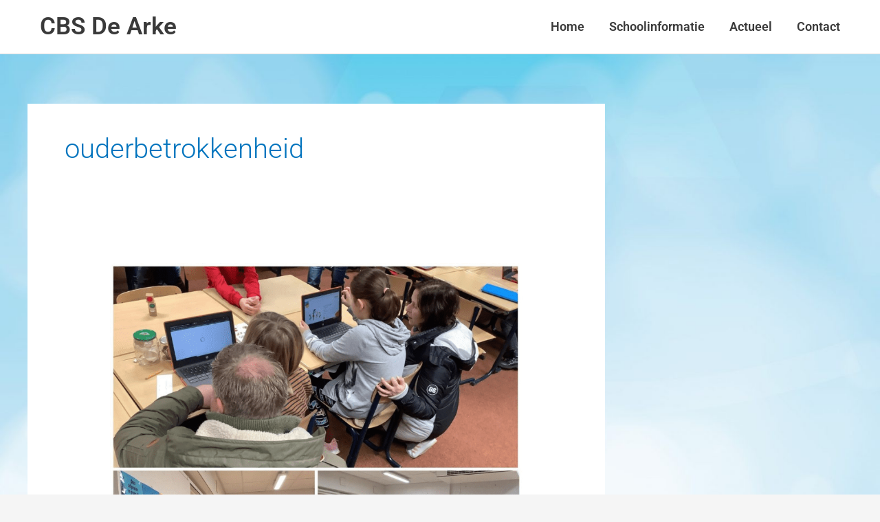

--- FILE ---
content_type: text/css
request_url: https://dearke.nl/wp-content/uploads/elementor/css/post-214.css
body_size: 3941
content:
.elementor-kit-214{--e-global-color-primary:#3D4E60;--e-global-color-secondary:#6D757E;--e-global-color-text:#454545;--e-global-color-accent:#9BC654;--e-global-color-34ece12d:#4171B1;--e-global-color-4254f567:#1C8AC7;--e-global-color-6e9c1ef1:#E2001A;--e-global-color-7c55187a:#EFCE04;--e-global-color-7784b51d:#B6C729;--e-global-color-2e388bf6:#C9521E;--e-global-color-365952bb:#FFF;--e-global-color-5cc6bb41:#F8031F;--e-global-color-6ef3c227:#CC24B3;--e-global-color-72d53720:#FFA300FA;--e-global-color-24b63832:#1FAE79;--e-global-color-6cf67179:#6573A1;--e-global-typography-primary-font-family:"Baloo Chettan 2";--e-global-typography-primary-font-weight:600;--e-global-typography-secondary-font-family:"Baloo Chettan 2";--e-global-typography-secondary-font-weight:600;--e-global-typography-text-font-family:"Baloo Chettan 2";--e-global-typography-text-font-weight:normal;--e-global-typography-accent-font-family:"Baloo Chettan 2";--e-global-typography-accent-font-weight:500;background-image:url("https://dearke.nl/wp-content/uploads/2020/05/bg.jpg");color:var( --e-global-color-text );font-size:18px;line-height:24px;letter-spacing:0px;background-position:top center;background-repeat:no-repeat;background-size:cover;}.elementor-kit-214 button,.elementor-kit-214 input[type="button"],.elementor-kit-214 input[type="submit"],.elementor-kit-214 .elementor-button{background-color:var( --e-global-color-24b63832 );font-family:"Baloo Chettan 2", Open Sans, Calibri, Verdana, Arial, Sans-serif;font-size:16px;font-weight:500;text-shadow:0px 0px 10px rgba(0,0,0,0.3);color:#FFF;border-radius:12px 12px 12px 12px;padding:20px 20px 20px 20px;}.elementor-kit-214 button:hover,.elementor-kit-214 button:focus,.elementor-kit-214 input[type="button"]:hover,.elementor-kit-214 input[type="button"]:focus,.elementor-kit-214 input[type="submit"]:hover,.elementor-kit-214 input[type="submit"]:focus,.elementor-kit-214 .elementor-button:hover,.elementor-kit-214 .elementor-button:focus{background-color:var( --e-global-color-72d53720 );color:var( --e-global-color-365952bb );border-radius:12px 12px 12px 12px;}.elementor-kit-214 e-page-transition{background-color:#FFBC7D;}.elementor-kit-214 p{margin-block-end:24px;}.elementor-kit-214 a{color:var( --e-global-color-34ece12d );font-weight:600;}.elementor-kit-214 a:hover{color:var( --e-global-color-24b63832 );}.elementor-kit-214 h1{font-size:50px;font-weight:600;}.elementor-kit-214 h2{font-size:44px;font-weight:600;letter-spacing:0px;}.elementor-kit-214 h3{font-size:34px;font-weight:500;}.elementor-kit-214 h4{font-size:22px;font-weight:500;}.elementor-kit-214 h5{font-size:20px;font-weight:500;}.elementor-kit-214 h6{font-size:18px;font-weight:500;}.elementor-kit-214 img{border-radius:8px 8px 8px 8px;opacity:1;}.elementor-section.elementor-section-boxed > .elementor-container{max-width:1140px;}.e-con{--container-max-width:1140px;}.elementor-widget:not(:last-child){margin-block-end:20px;}.elementor-element{--widgets-spacing:20px 20px;--widgets-spacing-row:20px;--widgets-spacing-column:20px;}{}h1.entry-title{display:var(--page-title-display);}@media(min-width:1025px){.elementor-kit-214{background-attachment:fixed;}}@media(max-width:1024px){.elementor-kit-214{font-size:17px;background-position:top center;background-repeat:repeat-x;background-size:auto;}.elementor-kit-214 h1{font-size:42px;}.elementor-kit-214 h2{font-size:36px;}.elementor-kit-214 h3{font-size:26px;}.elementor-kit-214 h4{font-size:20px;}.elementor-section.elementor-section-boxed > .elementor-container{max-width:1024px;}.e-con{--container-max-width:1024px;}}@media(max-width:767px){.elementor-kit-214{font-size:16px;background-position:top center;}.elementor-kit-214 h1{font-size:40px;}.elementor-kit-214 h2{font-size:30px;}.elementor-kit-214 h3{font-size:24px;}.elementor-kit-214 h4{font-size:20px;}.elementor-section.elementor-section-boxed > .elementor-container{max-width:767px;}.e-con{--container-max-width:767px;}}

--- FILE ---
content_type: text/css
request_url: https://dearke.nl/wp-content/uploads/elementor/css/post-903.css
body_size: 13185
content:
.elementor-903 .elementor-element.elementor-element-6cd5dbec:not(.elementor-motion-effects-element-type-background), .elementor-903 .elementor-element.elementor-element-6cd5dbec > .elementor-motion-effects-container > .elementor-motion-effects-layer{background-color:#3D4E60;}.elementor-903 .elementor-element.elementor-element-6cd5dbec > .elementor-background-overlay{background-image:url("https://dearke.nl/wp-content/uploads/2020/05/footer_bg.jpg");background-size:cover;opacity:0.2;mix-blend-mode:multiply;transition:background 0.3s, border-radius 0.3s, opacity 0.3s;}.elementor-903 .elementor-element.elementor-element-6cd5dbec > .elementor-container{max-width:1140px;min-height:320px;}.elementor-903 .elementor-element.elementor-element-6cd5dbec{overflow:hidden;border-style:solid;border-width:0px 0px 0px 0px;transition:background 0.3s, border 0.3s, border-radius 0.3s, box-shadow 0.3s;}.elementor-bc-flex-widget .elementor-903 .elementor-element.elementor-element-3fe5f912.elementor-column .elementor-widget-wrap{align-items:flex-start;}.elementor-903 .elementor-element.elementor-element-3fe5f912.elementor-column.elementor-element[data-element_type="column"] > .elementor-widget-wrap.elementor-element-populated{align-content:flex-start;align-items:flex-start;}.elementor-903 .elementor-element.elementor-element-3fe5f912 > .elementor-widget-wrap > .elementor-widget:not(.elementor-widget__width-auto):not(.elementor-widget__width-initial):not(:last-child):not(.elementor-absolute){margin-block-end:45px;}.elementor-903 .elementor-element.elementor-element-3fe5f912 > .elementor-element-populated{padding:0px 0px 0px 0px;}.elementor-widget-heading .elementor-heading-title{font-family:var( --e-global-typography-primary-font-family ), Open Sans, Calibri, Verdana, Arial, Sans-serif;font-weight:var( --e-global-typography-primary-font-weight );color:var( --e-global-color-primary );}.elementor-903 .elementor-element.elementor-element-7814ca76{text-align:start;}.elementor-903 .elementor-element.elementor-element-7814ca76 .elementor-heading-title{font-family:"Baloo Chettan 2", Open Sans, Calibri, Verdana, Arial, Sans-serif;font-size:16px;font-weight:normal;line-height:20px;color:#FFFFFF;}.elementor-bc-flex-widget .elementor-903 .elementor-element.elementor-element-e14b81e.elementor-column .elementor-widget-wrap{align-items:flex-start;}.elementor-903 .elementor-element.elementor-element-e14b81e.elementor-column.elementor-element[data-element_type="column"] > .elementor-widget-wrap.elementor-element-populated{align-content:flex-start;align-items:flex-start;}.elementor-903 .elementor-element.elementor-element-e14b81e > .elementor-element-populated{padding:0px 0px 0px 0px;}.elementor-903 .elementor-element.elementor-element-6f08ac7{text-align:start;}.elementor-903 .elementor-element.elementor-element-6f08ac7 .elementor-heading-title{font-family:"Baloo Chettan 2", Open Sans, Calibri, Verdana, Arial, Sans-serif;font-size:16px;font-weight:normal;line-height:20px;color:#FFFFFF;}.elementor-bc-flex-widget .elementor-903 .elementor-element.elementor-element-512d56d6.elementor-column .elementor-widget-wrap{align-items:flex-start;}.elementor-903 .elementor-element.elementor-element-512d56d6.elementor-column.elementor-element[data-element_type="column"] > .elementor-widget-wrap.elementor-element-populated{align-content:flex-start;align-items:flex-start;}.elementor-903 .elementor-element.elementor-element-512d56d6 > .elementor-element-populated{padding:0px 0px 0px 0px;}.elementor-903 .elementor-element.elementor-element-17e4f98 > .elementor-container > .elementor-column > .elementor-widget-wrap{align-content:flex-start;align-items:flex-start;}.elementor-903 .elementor-element.elementor-element-17e4f98{margin-top:0px;margin-bottom:0px;}.elementor-bc-flex-widget .elementor-903 .elementor-element.elementor-element-b5b6f85.elementor-column .elementor-widget-wrap{align-items:flex-start;}.elementor-903 .elementor-element.elementor-element-b5b6f85.elementor-column.elementor-element[data-element_type="column"] > .elementor-widget-wrap.elementor-element-populated{align-content:flex-start;align-items:flex-start;}.elementor-903 .elementor-element.elementor-element-b5b6f85.elementor-column > .elementor-widget-wrap{justify-content:flex-start;}.elementor-903 .elementor-element.elementor-element-b5b6f85 > .elementor-element-populated{padding:0px 0px 0px 0px;}.elementor-widget-image .widget-image-caption{color:var( --e-global-color-text );font-family:var( --e-global-typography-text-font-family ), Open Sans, Calibri, Verdana, Arial, Sans-serif;font-weight:var( --e-global-typography-text-font-weight );}.elementor-903 .elementor-element.elementor-element-66a64086 > .elementor-widget-container{padding:0px 10px 0px 0px;}.elementor-903 .elementor-element.elementor-element-66a64086{text-align:end;}.elementor-903 .elementor-element.elementor-element-66a64086 img{width:80px;max-width:100%;}.elementor-bc-flex-widget .elementor-903 .elementor-element.elementor-element-e3c1cc4.elementor-column .elementor-widget-wrap{align-items:flex-start;}.elementor-903 .elementor-element.elementor-element-e3c1cc4.elementor-column.elementor-element[data-element_type="column"] > .elementor-widget-wrap.elementor-element-populated{align-content:flex-start;align-items:flex-start;}.elementor-903 .elementor-element.elementor-element-e3c1cc4.elementor-column > .elementor-widget-wrap{justify-content:flex-end;}.elementor-903 .elementor-element.elementor-element-e3c1cc4 > .elementor-element-populated{padding:0px 0px 0px 0px;}.elementor-903 .elementor-element.elementor-element-4cd292a7{text-align:start;}.elementor-903 .elementor-element.elementor-element-4cd292a7 .elementor-heading-title{font-family:"Baloo Chettan 2", Open Sans, Calibri, Verdana, Arial, Sans-serif;font-size:14px;font-weight:600;line-height:18px;color:#FFFFFF;}.elementor-widget-icon-list .elementor-icon-list-item:not(:last-child):after{border-color:var( --e-global-color-text );}.elementor-widget-icon-list .elementor-icon-list-icon i{color:var( --e-global-color-primary );}.elementor-widget-icon-list .elementor-icon-list-icon svg{fill:var( --e-global-color-primary );}.elementor-widget-icon-list .elementor-icon-list-item > .elementor-icon-list-text, .elementor-widget-icon-list .elementor-icon-list-item > a{font-family:var( --e-global-typography-text-font-family ), Open Sans, Calibri, Verdana, Arial, Sans-serif;font-weight:var( --e-global-typography-text-font-weight );}.elementor-widget-icon-list .elementor-icon-list-text{color:var( --e-global-color-secondary );}.elementor-903 .elementor-element.elementor-element-4b465d0 > .elementor-widget-container{margin:20px 0px 0px 0px;}.elementor-903 .elementor-element.elementor-element-4b465d0 .elementor-icon-list-items:not(.elementor-inline-items) .elementor-icon-list-item:not(:last-child){padding-block-end:calc(25px/2);}.elementor-903 .elementor-element.elementor-element-4b465d0 .elementor-icon-list-items:not(.elementor-inline-items) .elementor-icon-list-item:not(:first-child){margin-block-start:calc(25px/2);}.elementor-903 .elementor-element.elementor-element-4b465d0 .elementor-icon-list-items.elementor-inline-items .elementor-icon-list-item{margin-inline:calc(25px/2);}.elementor-903 .elementor-element.elementor-element-4b465d0 .elementor-icon-list-items.elementor-inline-items{margin-inline:calc(-25px/2);}.elementor-903 .elementor-element.elementor-element-4b465d0 .elementor-icon-list-items.elementor-inline-items .elementor-icon-list-item:after{inset-inline-end:calc(-25px/2);}.elementor-903 .elementor-element.elementor-element-4b465d0 .elementor-icon-list-item:not(:last-child):after{content:"";border-color:#ddd;}.elementor-903 .elementor-element.elementor-element-4b465d0 .elementor-icon-list-items:not(.elementor-inline-items) .elementor-icon-list-item:not(:last-child):after{border-block-start-style:solid;border-block-start-width:1px;}.elementor-903 .elementor-element.elementor-element-4b465d0 .elementor-icon-list-items.elementor-inline-items .elementor-icon-list-item:not(:last-child):after{border-inline-start-style:solid;}.elementor-903 .elementor-element.elementor-element-4b465d0 .elementor-inline-items .elementor-icon-list-item:not(:last-child):after{border-inline-start-width:1px;}.elementor-903 .elementor-element.elementor-element-4b465d0 .elementor-icon-list-icon i{color:#FFFFFF;transition:color 0.3s;}.elementor-903 .elementor-element.elementor-element-4b465d0 .elementor-icon-list-icon svg{fill:#FFFFFF;transition:fill 0.3s;}.elementor-903 .elementor-element.elementor-element-4b465d0 .elementor-icon-list-item:hover .elementor-icon-list-icon i{color:rgba(255, 163, 0, 0.98);}.elementor-903 .elementor-element.elementor-element-4b465d0 .elementor-icon-list-item:hover .elementor-icon-list-icon svg{fill:rgba(255, 163, 0, 0.98);}.elementor-903 .elementor-element.elementor-element-4b465d0{--e-icon-list-icon-size:24px;--e-icon-list-icon-align:center;--e-icon-list-icon-margin:0 calc(var(--e-icon-list-icon-size, 1em) * 0.125);--icon-vertical-offset:0px;}.elementor-903 .elementor-element.elementor-element-4b465d0 .elementor-icon-list-text{transition:color 0.3s;}.elementor-widget-text-editor{font-family:var( --e-global-typography-text-font-family ), Open Sans, Calibri, Verdana, Arial, Sans-serif;font-weight:var( --e-global-typography-text-font-weight );color:var( --e-global-color-text );}.elementor-widget-text-editor.elementor-drop-cap-view-stacked .elementor-drop-cap{background-color:var( --e-global-color-primary );}.elementor-widget-text-editor.elementor-drop-cap-view-framed .elementor-drop-cap, .elementor-widget-text-editor.elementor-drop-cap-view-default .elementor-drop-cap{color:var( --e-global-color-primary );border-color:var( --e-global-color-primary );}.elementor-903 .elementor-element.elementor-element-596e9ee{font-family:"Baloo Chettan 2", Open Sans, Calibri, Verdana, Arial, Sans-serif;font-size:15px;font-weight:normal;}.elementor-903 .elementor-element.elementor-element-77bbdec5 > .elementor-widget-container{margin:0px 0px 0px 0px;padding:0px 0px 0px 0px;}.elementor-903 .elementor-element.elementor-element-77bbdec5{text-align:end;font-family:"Roboto", Open Sans, Calibri, Verdana, Arial, Sans-serif;font-size:12px;font-weight:normal;text-transform:uppercase;font-style:normal;}.elementor-theme-builder-content-area{height:400px;}.elementor-location-header:before, .elementor-location-footer:before{content:"";display:table;clear:both;}@media(min-width:768px){.elementor-903 .elementor-element.elementor-element-b5b6f85{width:42.632%;}.elementor-903 .elementor-element.elementor-element-e3c1cc4{width:57.029%;}}@media(max-width:1024px){.elementor-903 .elementor-element.elementor-element-6cd5dbec > .elementor-container{min-height:300px;}.elementor-903 .elementor-element.elementor-element-6cd5dbec{padding:0% 2% 0% 5%;}.elementor-903 .elementor-element.elementor-element-3fe5f912 > .elementor-widget-wrap > .elementor-widget:not(.elementor-widget__width-auto):not(.elementor-widget__width-initial):not(:last-child):not(.elementor-absolute){margin-block-end:50px;}.elementor-903 .elementor-element.elementor-element-3fe5f912 > .elementor-element-populated{padding:0px 50px 0px 0px;}.elementor-bc-flex-widget .elementor-903 .elementor-element.elementor-element-512d56d6.elementor-column .elementor-widget-wrap{align-items:flex-start;}.elementor-903 .elementor-element.elementor-element-512d56d6.elementor-column.elementor-element[data-element_type="column"] > .elementor-widget-wrap.elementor-element-populated{align-content:flex-start;align-items:flex-start;}.elementor-903 .elementor-element.elementor-element-512d56d6 > .elementor-widget-wrap > .elementor-widget:not(.elementor-widget__width-auto):not(.elementor-widget__width-initial):not(:last-child):not(.elementor-absolute){margin-block-end:60px;}.elementor-903 .elementor-element.elementor-element-4cd292a7 .elementor-heading-title{line-height:1.4em;}}@media(max-width:767px){.elementor-903 .elementor-element.elementor-element-6cd5dbec > .elementor-background-overlay{background-size:300% auto;}.elementor-903 .elementor-element.elementor-element-6cd5dbec{padding:15% 5% 15% 5%;}.elementor-903 .elementor-element.elementor-element-3fe5f912 > .elementor-element-populated{padding:0px 0px 0px 0px;}.elementor-903 .elementor-element.elementor-element-7814ca76{text-align:center;}.elementor-903 .elementor-element.elementor-element-e14b81e > .elementor-element-populated{margin:40px 0px 0px 0px;--e-column-margin-right:0px;--e-column-margin-left:0px;}.elementor-903 .elementor-element.elementor-element-6f08ac7{text-align:center;}.elementor-903 .elementor-element.elementor-element-512d56d6 > .elementor-element-populated{margin:50px 0px 0px 0px;--e-column-margin-right:0px;--e-column-margin-left:0px;}.elementor-903 .elementor-element.elementor-element-66a64086{text-align:center;}.elementor-903 .elementor-element.elementor-element-4cd292a7{text-align:center;}}@media(max-width:1024px) and (min-width:768px){.elementor-903 .elementor-element.elementor-element-3fe5f912{width:30%;}.elementor-903 .elementor-element.elementor-element-e14b81e{width:34%;}.elementor-903 .elementor-element.elementor-element-512d56d6{width:33%;}}

--- FILE ---
content_type: image/svg+xml
request_url: https://dearke.nl/wp-content/uploads/2020/11/logo-stichting-oarsprong.svg
body_size: 5961
content:
<?xml version="1.0" encoding="utf-8"?>
<!-- Generator: Adobe Illustrator 25.0.0, SVG Export Plug-In . SVG Version: 6.00 Build 0)  -->
<svg version="1.1" id="Laag_1" xmlns="http://www.w3.org/2000/svg" xmlns:xlink="http://www.w3.org/1999/xlink" x="0px" y="0px"
	 viewBox="0 0 394.3 160.8" style="enable-background:new 0 0 394.3 160.8;" xml:space="preserve">
<style type="text/css">
	.st0{fill:#E4C600;}
</style>
<g>
	<path class="st0" d="M17.2,98.1l4.4-8.2c-1.4-1.3-2.9-2.4-4.6-3.4s-3.6-1.8-5.6-2.6c-2-0.7-4.1-1.3-6.3-1.6
		c-1.3-0.2-2.5-0.3-3.8-0.4v14C2,96,2.8,96.2,3.5,96.4c1.5,0.5,2.8,1.1,4,1.7s2.2,1.2,3.2,1.7c0.9,0.5,1.8,0.8,2.6,0.8
		c0.9,0,1.7-0.2,2.2-0.6C16.1,99.6,16.7,98.9,17.2,98.1 M20.8,144.3c1.2-3.1,1.8-6.4,1.8-9.9c0-3.2-0.5-5.9-1.5-8.1
		c-1-2.3-2.3-4.2-3.9-5.7c-1.6-1.6-3.4-2.9-5.5-3.9s-4.1-1.9-6.3-2.6c-1.5-0.5-2.9-1-4.4-1.4V130c1.3,0.7,2.4,1.5,3.3,2.5
		c1,1.1,1.5,2.6,1.5,4.3c0,3.1-0.9,5.3-2.7,6.7c-0.6,0.5-1.3,0.8-2.1,1.2v14.5c2-0.3,3.9-0.8,5.7-1.5c3.4-1.3,6.3-3.1,8.6-5.4
		C17.8,150,19.6,147.4,20.8,144.3 M71.5,107.5c0,3.9-1,7-3,9.2s-5.4,3.3-10,3.3h-9.2V95.8h9.2c2.2,0,4.2,0.3,5.8,0.8
		c1.6,0.6,3,1.4,4,2.4c1.1,1,1.9,2.3,2.4,3.7C71.2,104.2,71.5,105.8,71.5,107.5 M87.4,118c1.2-3.2,1.8-6.7,1.8-10.5
		c0-3.5-0.6-6.8-1.8-9.8c-1.2-3-3-5.7-5.5-7.9c-2.5-2.2-5.7-4-9.6-5.3s-8.5-1.9-13.9-1.9h-27v76.2h17.8v-25.5h9.2
		c5.3,0,9.9-0.6,13.7-1.9c3.9-1.3,7.1-3,9.6-5.3C84.3,123.9,86.2,121.1,87.4,118 M136.9,106.5c0,1.7-0.2,3.2-0.7,4.7
		c-0.5,1.4-1.3,2.7-2.4,3.8c-1.1,1.1-2.5,1.9-4.2,2.5s-3.8,0.9-6.2,0.9h-7.1V95.8h7.1c4.6,0,8,0.9,10.2,2.8
		C135.8,100.5,136.9,103.2,136.9,106.5 M142.1,129.1c-1-0.9-2.1-1.6-3.3-2.2c2.5-0.9,4.7-2.1,6.6-3.6c1.9-1.5,3.5-3.1,4.8-5
		s2.3-3.9,3-6.1s1-4.5,1-7c0-3.2-0.6-6.2-1.7-9c-1.1-2.8-2.9-5.1-5.4-7.2c-2.5-2-5.7-3.6-9.6-4.7c-3.9-1.1-8.6-1.7-14.2-1.7H98.5
		v76.2h17.8v-28.2h4.5c1.4,0,2.4,0.2,3.2,0.6c0.8,0.4,1.4,1.1,2,2.1l12.7,22.1c1.3,2.2,3.4,3.3,6.4,3.3h16.1l-16.3-26.5
		C144.1,131.1,143.2,130,142.1,129.1 M223.1,120.7c0,3.8-0.5,7.2-1.5,10.2c-1,3-2.4,5.6-4.2,7.7c-1.8,2.1-4.1,3.7-6.7,4.8
		c-2.7,1.1-5.7,1.6-9.1,1.6c-3.4,0-6.5-0.5-9.2-1.6s-4.9-2.7-6.8-4.8c-1.8-2.1-3.2-4.6-4.2-7.7c-1-3-1.5-6.4-1.5-10.2
		c0-3.8,0.5-7.2,1.5-10.2s2.4-5.6,4.2-7.7s4.1-3.7,6.8-4.8c2.7-1.1,5.7-1.7,9.2-1.7c3.4,0,6.4,0.6,9.1,1.7c2.7,1.1,4.9,2.7,6.7,4.8
		c1.8,2.1,3.2,4.6,4.2,7.7C222.6,113.5,223.1,116.9,223.1,120.7 M238.4,136.1c1.9-4.7,2.9-9.9,2.9-15.4s-1-10.6-2.9-15.3
		c-1.9-4.7-4.6-8.9-8.1-12.3c-3.5-3.5-7.6-6.2-12.5-8.2s-10.3-3-16.3-3s-11.4,1-16.3,3c-4.9,2-9.1,4.7-12.6,8.2s-6.2,7.6-8.1,12.3
		c-1.9,4.7-2.9,9.9-2.9,15.4s1,10.6,2.9,15.4c1.9,4.7,4.6,8.9,8.1,12.4s7.7,6.3,12.6,8.2c4.9,2,10.3,3,16.3,3s11.4-1,16.3-3
		c4.9-2,9.1-4.7,12.5-8.2C233.8,144.9,236.5,140.8,238.4,136.1 M307.4,158.8h9.2V82.6H301v40.3c0,1.2,0,2.5,0.1,3.9
		c0.1,1.4,0.2,2.8,0.3,4.3L265,85.3c-0.5-0.6-0.9-1.1-1.3-1.4s-0.8-0.6-1.2-0.8c-0.4-0.2-0.9-0.3-1.4-0.4s-1.2-0.1-1.9-0.1h-9.4
		v76.2h15.7V118c0-1.1,0-2.3-0.1-3.6c-0.1-1.3-0.2-2.6-0.3-3.9l36.1,45.4c0.9,1.1,1.8,1.9,2.7,2.3
		C304.8,158.6,306,158.8,307.4,158.8 M393.7,92c-1.5-1.5-3.3-2.8-5.3-4.1c-2-1.3-4.1-2.3-6.5-3.2c-2.4-0.9-4.9-1.6-7.7-2.1
		c-2.8-0.5-5.8-0.8-9-0.8c-6.2,0-11.7,1-16.7,2.9s-9.2,4.6-12.8,8.1c-3.5,3.5-6.2,7.6-8.1,12.3c-1.9,4.8-2.8,10-2.8,15.7
		c0,5.6,1,10.8,3,15.5c2,4.8,4.7,8.9,8.2,12.3c3.5,3.5,7.6,6.2,12.4,8.2s9.9,3,15.6,3c3.1,0,6-0.2,8.7-0.5s5.3-0.8,7.7-1.5
		c2.4-0.7,4.7-1.5,6.8-2.5c2.1-1,4.2-2.3,6.1-3.7v-32.2H366v9.7c0,0.9,0.3,1.7,0.9,2.3s1.5,0.9,2.6,0.9h7.6v11.6
		c-1.7,0.7-3.5,1.3-5.4,1.7s-4.1,0.6-6.5,0.6c-3.2,0-6.2-0.6-8.9-1.7c-2.7-1.1-5.1-2.8-7-4.9c-2-2.2-3.5-4.8-4.6-8
		c-1.1-3.1-1.7-6.7-1.7-10.8c0-3.7,0.5-7,1.5-10s2.5-5.5,4.3-7.7c1.9-2.1,4.1-3.8,6.8-4.9c2.7-1.2,5.7-1.8,9-1.8
		c1.8,0,3.4,0.1,4.8,0.3c1.4,0.2,2.8,0.5,4.1,0.8c1.3,0.4,2.6,0.9,3.8,1.5c1.2,0.6,2.6,1.3,4,2.2c1.1,0.7,2.2,1,3.3,1
		c0.8,0,1.5-0.2,2.2-0.6s1.3-1,1.8-1.7L393.7,92z"/>
	<path class="st0" d="M61.7,40.1c0,3.8-0.5,7.2-1.5,10.2S57.8,55.9,56,58c-1.8,2.1-4.1,3.7-6.7,4.8c-2.7,1.1-5.7,1.6-9.1,1.6
		s-6.5-0.5-9.1-1.6c-2.7-1.1-4.9-2.7-6.7-4.8s-3.2-4.6-4.2-7.7c-1-3-1.5-6.4-1.5-10.2s0.5-7.2,1.5-10.2s2.4-5.6,4.2-7.7
		c1.8-2.1,4.1-3.7,6.7-4.8c2.7-1.1,5.7-1.7,9.1-1.7c3.4,0,6.4,0.6,9.1,1.7c2.7,1.1,4.9,2.7,6.7,4.8s3.2,4.6,4.2,7.7
		C61.2,32.9,61.7,36.3,61.7,40.1 M77,55.5c1.9-4.7,2.9-9.9,2.9-15.4s-1-10.6-2.9-15.3s-4.6-8.9-8-12.3C65.5,9,61.4,6.3,56.5,4.3
		s-10.3-3-16.2-3s-11.3,1-16.2,3S15,9,11.6,12.5C8,15.8,5.3,20,3.4,24.7s-2.9,9.9-2.9,15.4s1,10.6,2.9,15.4
		c1.9,4.7,4.6,8.9,8.1,12.4s7.6,6.3,12.5,8.2c4.9,2,10.3,3,16.2,3s11.3-1,16.2-3s9-4.7,12.5-8.2C72.4,64.3,75.1,60.2,77,55.5
		 M127.9,49.1h-20.8l7-20.8c0.5-1.3,1.1-2.9,1.7-4.7c0.6-1.8,1.2-3.8,1.7-5.9c0.6,2.1,1.2,4,1.8,5.8c0.6,1.8,1.1,3.4,1.6,4.7
		L127.9,49.1z M142.4,78.2h13.7L126.6,2h-18.1L79,78.2h13.8c1.5,0,2.7-0.4,3.7-1.2c1-0.8,1.7-1.7,2-2.6l4.5-13.3h29l4.5,13.3
		c0.4,1.1,1.1,2,2.1,2.7C139.6,77.9,140.9,78.2,142.4,78.2 M200.5,25.9c0,1.7-0.2,3.2-0.7,4.7c-0.5,1.4-1.3,2.7-2.4,3.8
		c-1.1,1.1-2.5,1.9-4.2,2.5s-3.7,0.9-6.1,0.9H180V15.2h7.1c4.6,0,7.9,0.9,10.1,2.8C199.4,19.9,200.5,22.6,200.5,25.9 M205.7,48.5
		c-1-0.9-2.1-1.6-3.3-2.2c2.5-0.9,4.7-2.1,6.6-3.6c1.9-1.5,3.5-3.1,4.8-5s2.3-3.9,3-6.1s1-4.5,1-7c0-3.2-0.6-6.2-1.7-9
		c-1.1-2.8-2.9-5.1-5.4-7.2c-2.5-2-5.6-3.6-9.5-4.7S192.6,2,187.1,2h-24.8v76.2H180V50h4.5c1.4,0,2.4,0.2,3.2,0.6
		c0.8,0.4,1.4,1.1,2,2.1l12.7,22.1c1.3,2.2,3.4,3.3,6.4,3.3h16l-16.2-26.5C207.7,50.4,206.8,49.4,205.7,48.5 M231.5,60.8l-5.2,8.3
		c1.5,1.5,3.3,2.9,5.3,4.1s4.2,2.3,6.5,3.2s4.7,1.6,7.1,2.1c2.1,0.4,4.1,0.6,6.1,0.7V65c-1.7-0.1-3.2-0.4-4.5-0.9
		c-1.7-0.7-3.3-1.4-4.6-2.2s-2.5-1.5-3.6-2.2s-2.1-1-3.2-1c-0.8,0-1.6,0.2-2.3,0.6C232.5,59.6,231.9,60.1,231.5,60.8 M251.3,1.4
		c-2.5,0.3-4.9,0.8-7.1,1.7c-3.2,1.3-6,3-8.2,5.1s-3.9,4.6-5.1,7.3c-1.2,2.7-1.7,5.5-1.7,8.4c0,3.6,0.5,6.5,1.5,9
		c1,2.4,2.3,4.4,3.8,6.1c1.6,1.6,3.4,2.9,5.4,3.9s4.1,1.8,6.2,2.5c1.7,0.6,3.4,1.1,5.1,1.5V29.5c-0.1,0-0.2-0.1-0.2-0.1
		c-1.6-0.7-2.9-1.6-3.8-2.6c-1-1-1.5-2.3-1.5-3.8c0-2.4,0.8-4.3,2.4-5.7c0.8-0.7,1.9-1.2,3.1-1.6V1.4H251.3z"/>
</g>
</svg>


--- FILE ---
content_type: image/svg+xml
request_url: https://dearke.nl/wp-content/uploads/2020/05/logo.svg
body_size: 13683
content:
<svg xmlns="http://www.w3.org/2000/svg" xmlns:xlink="http://www.w3.org/1999/xlink" id="Laag_1" x="0px" y="0px" viewBox="0 0 375.4 242" style="enable-background:new 0 0 375.4 242;" xml:space="preserve">
<style type="text/css">
	.st0{fill-rule:evenodd;clip-rule:evenodd;fill:#1A171B;}
	.st1{fill-rule:evenodd;clip-rule:evenodd;fill:#FFDB00;}
	.st2{fill-rule:evenodd;clip-rule:evenodd;fill:#E1001A;}
	.st3{fill-rule:evenodd;clip-rule:evenodd;fill:#008ACF;}
	.st4{fill-rule:evenodd;clip-rule:evenodd;fill:#009DDF;}
	.st5{fill:#1A171B;}
</style>
<g>
	<path class="st0" d="M12.9,223c0-3.1-2.2-5-6.1-5c-1.5,0-3,0-4.2,0.1v16.5h2.7v-6.1c0.4,0,0.9,0,1.2,0   C10.3,228.6,12.9,226.2,12.9,223z M10.1,223.2c0,1.9-1.5,3.2-3.7,3.2c-0.4,0-0.8,0-1.2-0.1v-6c0.4,0,0.9,0,1.4,0   C9,220.2,10.1,221.3,10.1,223.2z"></path>
	<path class="st0" d="M21.8,222.2c-2.3-0.2-3.5,1.3-4,2.9h0c0.2-0.9,0.2-2,0.2-2.7h-2.5v12.2h2.6v-4.9c0-3.6,1.2-5.3,3.6-4.9   L21.8,222.2z"></path>
	<path class="st0" d="M34.7,228.3c0-4.3-2.3-6.1-5.6-6.1c-3.7,0-6.1,2.8-6.1,6.5c0,4.3,2.2,6.2,5.6,6.2   C32.3,234.8,34.7,232,34.7,228.3z M32,228.5c0,2.8-1.4,4.1-3.1,4.1c-2,0-3.1-1.4-3.1-4.2c0-2.8,1.5-4,3.1-4   C31,224.4,32,225.9,32,228.5z"></path>
	<path class="st0" d="M43.9,234.6v-2.2c-0.5,0.1-1.1,0.2-1.6,0.2c-1.2,0-1.6-0.5-1.6-2.3v-5.8h3.2v-2h-3.2v-4.6l-2.6,0.7v3.9h-2.3v2   h2.3v6.6c0,2.7,0.8,3.7,3.4,3.7C42.3,234.8,43.2,234.7,43.9,234.6z"></path>
	<path class="st0" d="M56.2,227.5c0-2.9-1.5-5.3-5-5.3c-3.5,0-5.6,2.7-5.6,6.4c0,4.3,2.1,6.2,5.9,6.2c1.5,0,3-0.3,4.2-0.8l-0.2-2.1   c-1,0.5-2.3,0.8-3.5,0.8c-2.4,0-3.7-1.3-3.6-4.1h7.8C56.2,228.2,56.2,227.8,56.2,227.5z M53.6,226.8h-5.2c0.2-1.6,1.2-2.7,2.7-2.7   C52.7,224.1,53.7,225.2,53.6,226.8z"></path>
	<path class="st0" d="M66.5,230.9c0-4-5.4-2.8-5.4-5.2c0-0.9,0.7-1.5,2.2-1.5c0.8,0,1.6,0.1,2.4,0.3l0.1-2.1   c-0.7-0.1-1.6-0.2-2.3-0.2c-3.3,0-5,1.7-5,3.8c0,4.2,5.3,2.7,5.3,5.2c0,1-1,1.6-2.4,1.6c-0.9,0-1.9-0.2-2.6-0.4l-0.1,2.2   c0.8,0.1,1.7,0.2,2.6,0.2C64.5,234.8,66.5,233.2,66.5,230.9z"></path>
	<path class="st0" d="M75.8,234.6v-2.2c-0.5,0.1-1.1,0.2-1.6,0.2c-1.2,0-1.6-0.5-1.6-2.3v-5.8h3.2v-2h-3.2v-4.6l-2.6,0.7v3.9h-2.3v2   H70v6.6c0,2.7,0.8,3.7,3.4,3.7C74.2,234.8,75.1,234.7,75.8,234.6z"></path>
	<path class="st0" d="M87.6,234.6c0-1-0.1-2.3-0.1-3.3v-5c0-2.5-1-4.1-4.7-4.1c-1.6,0-3.1,0.3-4.3,0.8l0.2,2.2c1-0.6,2.5-1,3.6-1   c1.9,0,2.5,0.8,2.5,2.3v0.8c-4.4,0-7.2,1.6-7.2,4.4c0,1.9,1.3,3.1,3.4,3.1c1.9,0,3.5-1.1,4-2.5l0,0c-0.1,0.7-0.1,1.5-0.1,2.3H87.6z    M84.9,229.3c0,1.7-1.2,3.5-3,3.5c-1,0-1.7-0.6-1.7-1.5c0-1.1,0.8-2.2,4.7-2.2V229.3z"></path>
	<path class="st0" d="M101.6,234.6v-8.5c0-2.2-0.9-3.9-3.6-3.9c-2.1,0-3.5,1.1-4.2,2.6l0,0c0.1-0.7,0.2-1.7,0.2-2.4h-2.5v12.2H94   v-5.9c0-2.4,1.3-4.4,3.2-4.4c1.4,0,1.8,0.9,1.8,2.4v7.8H101.6z"></path>
	<path class="st0" d="M111.8,234.6v-2.2c-0.5,0.1-1.1,0.2-1.6,0.2c-1.2,0-1.6-0.5-1.6-2.3v-5.8h3.2v-2h-3.2v-4.6l-2.6,0.7v3.9h-2.3   v2h2.3v6.6c0,2.7,0.8,3.7,3.4,3.7C110.1,234.8,111,234.7,111.8,234.6z"></path>
	<path class="st0" d="M121.9,230.9c0-4-5.4-2.8-5.4-5.2c0-0.9,0.7-1.5,2.2-1.5c0.8,0,1.6,0.1,2.4,0.3l0.1-2.1   c-0.7-0.1-1.6-0.2-2.3-0.2c-3.3,0-5,1.7-5,3.8c0,4.2,5.3,2.7,5.3,5.2c0,1-1,1.6-2.4,1.6c-0.9,0-1.9-0.2-2.6-0.4l-0.1,2.2   c0.8,0.1,1.7,0.2,2.6,0.2C119.8,234.8,121.9,233.2,121.9,230.9z"></path>
	<path class="st0" d="M141.3,234l-0.3-2.4c-0.9,0.4-2.3,0.8-3.5,0.8c-3.6,0-5.2-2.2-5.2-6c0-3.5,1.6-6.1,5-6.1   c1.2,0,2.4,0.2,3.6,0.6l0.3-2.4c-1.2-0.3-2.4-0.5-3.6-0.5c-5.6,0-8.2,3.7-8.2,8.9c0,4.4,2,8,7.6,8C138.5,234.8,140,234.5,141.3,234   z"></path>
	<path class="st0" d="M154.5,234.6v-8.5c0-2.2-0.9-3.9-3.6-3.9c-2,0-3.4,1-4.1,2.5l0,0c0.2-0.7,0.2-1.7,0.2-2.4v-5.5h-2.6v17.9h2.6   v-5.8c0-2.4,1.3-4.4,3.2-4.4c1.4,0,1.8,0.9,1.8,2.4v7.8H154.5z"></path>
	<path class="st0" d="M164.6,222.2c-2.3-0.2-3.5,1.3-4,2.9h0c0.2-0.9,0.2-2,0.2-2.7h-2.5v12.2h2.6v-4.9c0-3.6,1.2-5.3,3.6-4.9   L164.6,222.2z"></path>
	<path class="st0" d="M170,219c0-0.9-0.8-1.6-1.7-1.6c-0.9,0-1.7,0.7-1.7,1.6c0,0.9,0.8,1.6,1.7,1.6C169.2,220.6,170,219.9,170,219z    M169.6,234.6v-12.2H167v12.2H169.6z"></path>
	<path class="st0" d="M180.7,230.9c0-4-5.4-2.8-5.4-5.2c0-0.9,0.7-1.5,2.2-1.5c0.8,0,1.6,0.1,2.4,0.3l0.1-2.1   c-0.7-0.1-1.6-0.2-2.3-0.2c-3.3,0-5,1.7-5,3.8c0,4.2,5.3,2.7,5.3,5.2c0,1-1,1.6-2.4,1.6c-0.9,0-1.9-0.2-2.6-0.4l-0.1,2.2   c0.8,0.1,1.7,0.2,2.6,0.2C178.7,234.8,180.7,233.2,180.7,230.9z"></path>
	<path class="st0" d="M190,234.6v-2.2c-0.5,0.1-1.1,0.2-1.6,0.2c-1.2,0-1.6-0.5-1.6-2.3v-5.8h3.2v-2h-3.2v-4.6l-2.6,0.7v3.9h-2.3v2   h2.3v6.6c0,2.7,0.8,3.7,3.4,3.7C188.4,234.8,189.3,234.7,190,234.6z"></path>
	<path class="st0" d="M202.4,227.5c0-2.9-1.5-5.3-5-5.3c-3.5,0-5.6,2.7-5.6,6.4c0,4.3,2.1,6.2,5.9,6.2c1.5,0,3-0.3,4.2-0.8l-0.2-2.1   c-1,0.5-2.3,0.8-3.5,0.8c-2.4,0-3.7-1.3-3.6-4.1h7.8C202.3,228.2,202.4,227.8,202.4,227.5z M199.7,226.8h-5.2   c0.2-1.6,1.2-2.7,2.7-2.7C198.8,224.1,199.8,225.2,199.7,226.8z"></path>
	<rect x="205.3" y="216.7" class="st0" width="2.6" height="17.9"></rect>
	<path class="st0" d="M214.7,219c0-0.9-0.8-1.6-1.7-1.6c-0.9,0-1.7,0.7-1.7,1.6c0,0.9,0.8,1.6,1.7,1.6   C214,220.6,214.7,219.9,214.7,219z M214.4,234.6v-12.2h-2.6v12.2H214.4z"></path>
	<path class="st0" d="M221.3,219c0-0.9-0.7-1.6-1.7-1.6c-0.9,0-1.7,0.7-1.7,1.6c0,0.9,0.8,1.6,1.7,1.6   C220.6,220.6,221.3,219.9,221.3,219z M220.9,235.8v-13.3h-2.6V236c0,1.9-0.4,2.5-1.8,2.5c-0.5,0-1.1-0.1-1.5-0.3l-0.2,2.3   c0.5,0.1,1.2,0.2,1.7,0.2C219.8,240.7,220.9,239,220.9,235.8z"></path>
	<polygon class="st0" points="234.8,234.6 230,228 234.5,222.4 231.3,222.4 227.3,227.7 227.3,216.7 224.7,216.7 224.7,234.6    227.3,234.6 227.3,228.4 231.5,234.6  "></polygon>
	<path class="st0" d="M246.7,227.5c0-2.9-1.5-5.3-5-5.3c-3.5,0-5.6,2.7-5.6,6.4c0,4.3,2.1,6.2,5.9,6.2c1.5,0,3-0.3,4.2-0.8L246,232   c-1,0.5-2.3,0.8-3.5,0.8c-2.4,0-3.7-1.3-3.6-4.1h7.8C246.7,228.2,246.7,227.8,246.7,227.5z M244.1,226.8h-5.2   c0.2-1.6,1.2-2.7,2.7-2.7C243.2,224.1,244.1,225.2,244.1,226.8z"></path>
	<path class="st0" d="M266,229.6c0-1.7-1-3.4-3.2-3.8v0c1.7-0.6,2.8-2.1,2.8-3.8c0-2.5-1.9-4-5.5-4c-2,0-3.9,0-5.2,0.1v16.5   c1.8,0,3.5,0.1,4.5,0.1C264.5,234.7,266,231.8,266,229.6z M262.8,222.4c0,1.7-1.3,2.7-3.8,2.7c-0.6,0-1,0-1.4,0v-4.9   c0.6,0,1.3,0,2.1,0C262.1,220.1,262.8,221.1,262.8,222.4z M263.1,229.7c0,1.7-1.2,2.8-3.6,2.8c-0.9,0-1.5,0-1.9-0.1v-5.3   c0.4,0,1.2,0,1.5,0C261.4,227.1,263.1,227.8,263.1,229.7z"></path>
	<path class="st0" d="M278,234.6c0-1-0.1-2.3-0.1-3.3v-5c0-2.5-1-4.1-4.7-4.1c-1.6,0-3.1,0.3-4.3,0.8l0.2,2.2c1-0.6,2.5-1,3.6-1   c1.9,0,2.5,0.8,2.5,2.3v0.8c-4.4,0-7.2,1.6-7.2,4.4c0,1.9,1.3,3.1,3.4,3.1c1.9,0,3.5-1.1,4-2.5l0,0c-0.1,0.7-0.1,1.5-0.1,2.3H278z    M275.3,229.3c0,1.7-1.2,3.5-3,3.5c-1,0-1.7-0.6-1.7-1.5c0-1.1,0.8-2.2,4.7-2.2V229.3z"></path>
	<path class="st0" d="M289.1,230.9c0-4-5.4-2.8-5.4-5.2c0-0.9,0.7-1.5,2.2-1.5c0.8,0,1.6,0.1,2.4,0.3l0.1-2.1   c-0.7-0.1-1.6-0.2-2.3-0.2c-3.3,0-5,1.7-5,3.8c0,4.2,5.3,2.7,5.3,5.2c0,1-1,1.6-2.4,1.6c-0.9,0-1.9-0.2-2.6-0.4l-0.1,2.2   c0.8,0.1,1.7,0.2,2.6,0.2C287.1,234.8,289.1,233.2,289.1,230.9z"></path>
	<path class="st0" d="M295.1,219c0-0.9-0.8-1.6-1.7-1.6c-0.9,0-1.7,0.7-1.7,1.6c0,0.9,0.8,1.6,1.7,1.6   C294.3,220.6,295.1,219.9,295.1,219z M294.7,234.6v-12.2h-2.6v12.2H294.7z"></path>
	<path class="st0" d="M305.8,230.9c0-4-5.4-2.8-5.4-5.2c0-0.9,0.7-1.5,2.2-1.5c0.8,0,1.6,0.1,2.4,0.3l0.1-2.1   c-0.7-0.1-1.6-0.2-2.3-0.2c-3.3,0-5,1.7-5,3.8c0,4.2,5.3,2.7,5.3,5.2c0,1-1,1.6-2.4,1.6c-0.9,0-1.9-0.2-2.6-0.4l-0.1,2.2   c0.8,0.1,1.7,0.2,2.6,0.2C303.8,234.8,305.8,233.2,305.8,230.9z"></path>
	<path class="st0" d="M316.1,230.9c0-4-5.4-2.8-5.4-5.2c0-0.9,0.7-1.5,2.2-1.5c0.8,0,1.6,0.1,2.4,0.3l0.1-2.1   c-0.7-0.1-1.6-0.2-2.3-0.2c-3.3,0-5,1.7-5,3.8c0,4.2,5.3,2.7,5.3,5.2c0,1-1,1.6-2.4,1.6c-0.9,0-1.9-0.2-2.6-0.4l-0.1,2.2   c0.8,0.1,1.7,0.2,2.6,0.2C314.1,234.8,316.1,233.2,316.1,230.9z"></path>
	<path class="st0" d="M327,234.2l-0.2-2.2c-0.7,0.4-1.7,0.6-2.6,0.6c-2.4,0-3.2-1.7-3.2-3.9c0-2.6,1.1-4.2,3.4-4.2   c0.9,0,1.7,0.2,2.4,0.5l0.3-2.3c-0.8-0.2-1.7-0.4-2.6-0.4c-4.2,0-6.2,2.8-6.2,6.7c0,4.3,2.3,5.9,5.4,5.9   C324.9,234.8,326.2,234.5,327,234.2z"></path>
	<path class="st0" d="M339.9,234.6v-8.5c0-2.2-0.9-3.9-3.6-3.9c-2,0-3.4,1-4.1,2.5l0,0c0.2-0.7,0.2-1.7,0.2-2.4v-5.5h-2.6v17.9h2.6   v-5.8c0-2.4,1.3-4.4,3.2-4.4c1.4,0,1.8,0.9,1.8,2.4v7.8H339.9z"></path>
	<path class="st0" d="M354.3,228.3c0-4.3-2.3-6.1-5.6-6.1c-3.7,0-6.1,2.8-6.1,6.5c0,4.3,2.2,6.2,5.6,6.2   C351.9,234.8,354.3,232,354.3,228.3z M351.6,228.5c0,2.8-1.4,4.1-3.1,4.1c-2,0-3.1-1.4-3.1-4.2c0-2.8,1.5-4,3.1-4   C350.6,224.4,351.6,225.9,351.6,228.5z"></path>
	<path class="st0" d="M367.7,228.3c0-4.3-2.3-6.1-5.6-6.1c-3.7,0-6.1,2.8-6.1,6.5c0,4.3,2.2,6.2,5.6,6.2   C365.3,234.8,367.7,232,367.7,228.3z M365,228.5c0,2.8-1.4,4.1-3.1,4.1c-2,0-3.1-1.4-3.1-4.2c0-2.8,1.5-4,3.1-4   C364,224.4,365,225.9,365,228.5z"></path>
	<rect x="370.6" y="216.7" class="st0" width="2.6" height="17.9"></rect>
</g>
<g>
	<path class="st1" d="M2.1,73.5c4,82,92.2,96.1,110.1,93.9l19-51.6c-35.6,0.6-60.7-6.9-62.6-43.5L2.1,73.5z"></path>
	<polygon class="st2" points="101,74.5 143.3,74.5 161.4,36.4 215.3,36.4 233.2,73.8 275.6,74.2 240.6,1 136.3,1.2  "></polygon>
	<path class="st3" d="M1.8,147c141.6-63,156.8,52.8,315.4-6.3l4.6,12.7C151.6,214,146.7,98.7,7.4,158.9L1.8,147z"></path>
	<path class="st4" d="M17.8,170c76.2-35.8,112.9,3.6,174.7,14.2l-2.3,12.2c-55.7-4.8-90.6-48.7-167.1-14.5L17.8,170z"></path>
	<g>
		<path class="st5" d="M309.4,101.1c0,2.3-0.2,4.4-0.5,6.2c-0.1,0.5-0.3,0.7-0.6,0.7c-0.4,0-1.1,0-2-0.1c-0.9-0.1-1.6-0.1-2.1-0.1    c-2.7,0-4.4,0.7-5.1,2.2c-0.4,0.9-0.7,2.8-0.7,5.6v3.4c0,1.2,0,2.9,0.1,5.3c0.1,2.4,0.1,4.1,0.1,5.3c0,0.6-0.2,0.8-0.7,0.8    c-0.7,0-1.7,0-3,0c-1.3,0-2.3,0-3,0c-0.5,0-0.7-0.3-0.7-0.8c0-1.7,0-4.2,0.1-7.6c0.1-3.4,0.1-5.9,0.1-7.7c0-5.1-0.5-9.3-1.5-12.4    c0-0.2-0.1-0.3-0.1-0.4c0-0.3,0.1-0.4,0.4-0.5c0.8-0.1,1.9-0.2,3.3-0.4c2.3-0.4,3.4-0.6,3.2-0.6c0.3,0,0.6,0.6,0.7,1.8    c0.1,1.2,0.3,1.8,0.6,1.8c0,0,0.1,0,0.2-0.1c0.9-0.5,1.7-1.1,2.6-1.6c0.9-0.6,1.9-1,2.9-1.2c0.8-0.3,1.9-0.4,3.2-0.4    C308.5,100.5,309.4,100.7,309.4,101.1z M272.8,112.9c0-0.6-0.9-3.3-2.9-8.1c-1.8-4.7-3.2-7.7-3.9-9.2c-4.4,11-6.6,16.8-6.6,17.3    c0,0.7,0.8,1.1,2.4,1.2c0.1,0,1.1,0,3.1,0h3.3C271.3,114.1,272.8,113.7,272.8,112.9z M287.6,130.1c0,0.2-0.3,0.4-0.8,0.4    c-0.4,0-1,0-1.8-0.1c-0.8-0.1-1.4-0.1-1.8-0.1c-0.4,0-1,0-1.8,0.1c-0.8,0.1-1.4,0.1-1.8,0.1c-0.6,0-1.3-1.6-2.3-4.7    c-0.9-3.2-1.9-4.8-2.8-4.8c-0.8,0-2.8-0.1-6.1-0.1h-5c-3.5,0-5.5,0-6,0.1c-0.8,0.1-1.6,1.7-2.4,4.8c-0.9,3.1-1.5,4.7-2,4.7h-7.2    c-0.4,0-0.6-0.1-0.6-0.4c0-0.2,0.2-0.7,0.4-1.4l7.8-20.9c0.7-1.7,2.6-6.5,6-14.6c0.6-1.3,1.4-3.3,2.4-6c0.2-0.8,0.5-1.2,0.8-1.2    c0.4,0,1,0.1,1.8,0.2c0.8,0.1,1.4,0.2,1.8,0.2c0.4,0,1-0.1,1.7-0.2c0.8-0.1,1.3-0.2,1.7-0.2c0.2,0,0.5,0.4,0.8,1.2    c0.5,1.2,3,7.4,7.5,18.8C284.4,121.9,287.6,129.9,287.6,130.1z M219.9,111.8c0-1.7-0.7-3.3-2.1-4.6c-1.4-1.3-3-2-4.7-2    c-2,0-3.7,0.8-5.2,2.3c-1.5,1.5-2.3,3.3-2.3,5.2c0,0.4,0.4,0.7,1.1,0.7c3.1,0,6.9-0.3,11.3-0.9C219.3,112.2,219.9,112,219.9,111.8    z M227.5,113.7c0,1.5-0.7,2.6-2,3.1c-0.9,0.3-7.5,0.9-19.7,1.8c0.3,1.8,1.3,3.4,3.1,4.7c1.7,1.2,3.5,1.8,5.5,1.8    c3.4,0,6.4-1.1,9.2-3.2c0.3-0.3,0.7-0.5,1-0.8c0.2,0,0.3,0,0.3,0.1c0,0,0.4,0.8,1.2,2.2c0.7,1.4,1.1,2.2,1.1,2.3    c0,0.1-0.2,0.4-0.5,0.7c-3.1,3.3-7.1,4.9-12,4.9c-4.9,0-8.9-1.4-11.8-4.3c-2.9-2.9-4.4-6.7-4.4-11.5c0-4.3,1.4-8,4.2-11.2    c2.9-3.3,6.6-5,10.8-5c4,0,7.3,1.4,10,4.3C226.2,106.3,227.5,109.7,227.5,113.7z M186.9,115.3c0-2.5-0.8-4.7-2.4-6.6    c-1.7-2-3.8-3-6.2-3c-2.6,0-4.8,1-6.5,3c-1.6,1.9-2.4,4.1-2.4,6.7c0,2.5,0.8,4.7,2.5,6.5c1.7,2,3.8,2.9,6.4,2.9c2.5,0,4.6-1,6.3-3    C186.1,120.1,186.9,117.9,186.9,115.3z M194.8,86.9c0,2.7-0.1,6.7-0.4,12.1c-0.2,5.4-0.4,9.4-0.4,12c0,8.2,0.2,14.4,0.5,18.7    l0,0.4c0,0.2-0.3,0.3-0.9,0.4c-0.4,0-1,0-1.7,0c-0.9-0.1-1.3-0.1-1.2-0.1c-0.3,0-0.8,0-1.4,0.1c-0.6,0.1-1.1,0.1-1.4,0.1    c-0.3,0-0.5-0.7-0.5-2.2c-0.1-1.5-0.1-2.2-0.2-2.2c-0.1,0.1-0.3,0.2-0.5,0.4c-2.9,3.1-6.2,4.6-10,4.6c-4.3,0-7.8-1.6-10.6-4.8    c-2.6-3-3.9-6.7-3.9-10.9c0-4.4,1.3-8.2,3.9-11.2c2.8-3.2,6.4-4.7,10.8-4.7c2.7,0,5,0.8,7,2.3c0.9,0.8,1.8,1.6,2.7,2.3    c0.2-0.1,0.3-0.2,0.3-0.4V93.7c0-0.7,0-1.7-0.1-3.1c-0.1-1.4-0.1-2.5-0.1-3.2c0-0.5,0.2-0.7,0.5-0.7c0.8,0,2-0.1,3.5-0.2    c1.6-0.1,2.7-0.2,3.5-0.2C194.7,86.2,194.8,86.5,194.8,86.9z"></path>
		<path class="st5" d="M365.8,111.7c0-1.7-0.7-3.3-2-4.6c-1.4-1.3-2.9-2-4.6-2c-1.9,0-3.6,0.8-5.1,2.3c-1.5,1.5-2.2,3.3-2.2,5.2    c0,0.4,0.4,0.7,1.1,0.7c3.1,0,6.8-0.3,11.1-0.9C365.2,112.1,365.8,111.9,365.8,111.7z M373.2,113.6c0,1.5-0.7,2.6-2,3.1    c-0.9,0.3-7.3,0.9-19.3,1.8c0.3,1.8,1.3,3.4,3,4.7c1.7,1.2,3.5,1.8,5.4,1.8c3.3,0,6.3-1.1,9.1-3.2c0.3-0.3,0.7-0.5,1-0.8    c0.2,0,0.3,0,0.3,0.1c0,0,0.4,0.8,1.2,2.2c0.7,1.4,1.1,2.2,1.1,2.3c0,0.1-0.2,0.4-0.5,0.7c-3.1,3.3-7,4.9-11.8,4.9    c-4.8,0-8.7-1.4-11.6-4.3c-2.9-2.9-4.3-6.7-4.3-11.5c0-4.3,1.4-8,4.1-11.2c2.9-3.3,6.4-5,10.7-5c3.9,0,7.2,1.4,9.8,4.3    C371.9,106.2,373.2,109.6,373.2,113.6z"></path>
		<path class="st5" d="M321,87.2l0,0.4c-0.5,7.7-0.7,14.4-0.7,20c0,1.1,0,2.4,0,3.9c3.7,0.2,6.1,0.5,7.8-1c1-0.9,2-1.4,3.2-4    c0.7-1.6,1.5-3.2,2.4-5.1c0.2-0.4,0.7-0.5,1-0.6c0.3-0.1,2-0.2,3.8-0.1c2.3,0,2.5,0.6,2.7,0.8c0.3,0.4,1.1,0.4-0.7,3.9    c-1.1,2.2-2,4.3-3.4,6c-1.1,1.3-2.3,2.7-4.2,4c-0.4,0.3-0.4,0.3-0.4,0.3c0,0,0.7,1.3,1.8,3c1.3,1.9,2.3,3.4,3.3,4.5    c1,1,2.5,2.7,4.5,4.8c0.2,0.2,0.1,1.2,0,1.4c-0.1,0.4-0.9,1-1.2,1l-6.3,0c-0.9,0-2.5-1.7-4.8-5c-1.6-2.3-2.8-3.9-3.3-5    c-0.5-1-1-1.6-1.1-1.7c-0.5-0.5-0.8-0.4-1.3-0.4c-0.2,0-0.3,0-1.3,0c-0.8,0-1.7,0.2-2.3,0.2l0,0.3c0.1,4.9,0.1,8.6,0.1,11.1    c0,0.5-0.2,0.7-0.5,0.7h-6c-0.4,0-0.6-0.2-0.6-0.7c0-2.5,0-6.2,0.1-11.1c0-4.9,0.1-8.7,0.1-11.1c0-2.2-0.1-5.6-0.3-10.1    c-0.2-4.5-0.3-7.9-0.3-10.1c0-0.4,0.2-0.6,0.7-0.6c0.4,0,0.9,0,1.7,0.1c0.7,0.1,1.3,0.1,1.7,0.1c0.4,0,1,0,1.7-0.1    c0.8-0.1,1.3-0.1,1.7-0.1C320.8,86.7,321,86.8,321,87.2z"></path>
	</g>
</g>
</svg>